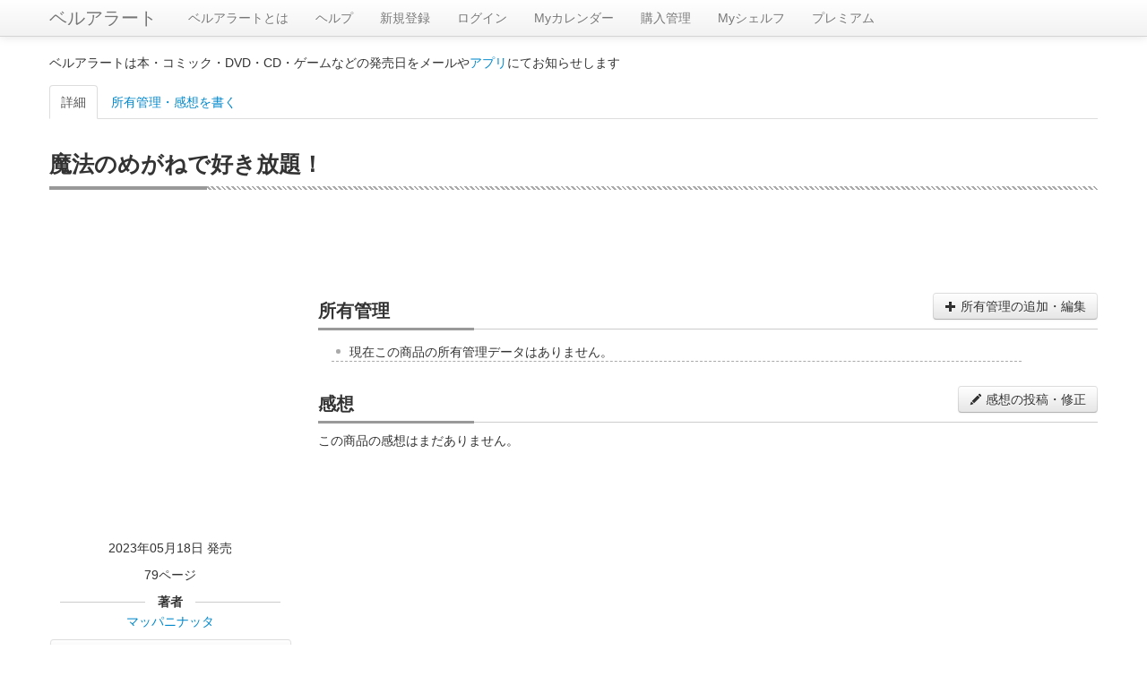

--- FILE ---
content_type: text/html; charset=utf-8
request_url: https://www.google.com/recaptcha/api2/aframe
body_size: 265
content:
<!DOCTYPE HTML><html><head><meta http-equiv="content-type" content="text/html; charset=UTF-8"></head><body><script nonce="zEKrCDoNm4Kg4PTyiEcmvA">/** Anti-fraud and anti-abuse applications only. See google.com/recaptcha */ try{var clients={'sodar':'https://pagead2.googlesyndication.com/pagead/sodar?'};window.addEventListener("message",function(a){try{if(a.source===window.parent){var b=JSON.parse(a.data);var c=clients[b['id']];if(c){var d=document.createElement('img');d.src=c+b['params']+'&rc='+(localStorage.getItem("rc::a")?sessionStorage.getItem("rc::b"):"");window.document.body.appendChild(d);sessionStorage.setItem("rc::e",parseInt(sessionStorage.getItem("rc::e")||0)+1);localStorage.setItem("rc::h",'1769118508495');}}}catch(b){}});window.parent.postMessage("_grecaptcha_ready", "*");}catch(b){}</script></body></html>

--- FILE ---
content_type: application/javascript
request_url: https://alert.shop-bell.com/js/product.js?1
body_size: 9301
content:
/**
 * Created by user on 2016/10/24.
 */
//----------
// ModelPurchase
//----------
function ModelPurchase(initData){
	this.data = initData;
}
ModelPurchase.prototype.updateStatus = function (newStatus){
	var url = '/product/change_purchase/';
	var params = {
		'token':token,
		'asin':asin,
		'status':newStatus,
	}
	ajaxRequest(url,params,
		function(response){
			modelPurchase.data.status = newStatus;
			modelPurchase.drawHtml();
		},
		function(){
			modelPurchase.drawHtml();
		},
		true
	);
}
ModelPurchase.prototype.updatePurchaseDate = function (newPurchaseDate){
	var url = '/product/change_purchase/';
	var params = {
		'token':token,
		'asin':asin,
		'status':'1',
		'purchase_date':newPurchaseDate
	}
	ajaxRequest(url,params,
		function(response){
			modelPurchase.data.status = "1";
			modelPurchase.data.purchase_date = datePadding(newPurchaseDate);
			modelPurchase.drawHtml();
		},
		function(){
			modelPurchase.drawHtml();
		},
		true
	);
}
ModelPurchase.prototype.drawHtml = function (){
	switch(this.data.status){
		case "0":
			$('#want').prop("checked",true);
			$('#purchased').prop("checked",false);
			$('#purchasedDateBox').hide();
			break;
		case "1":
			$('#want').prop("checked",false);
			$('#purchased').prop("checked",true);
			$('#purchasedDate').text(toJdate(this.data.purchase_date));
			$('#purchasedDateBox').show();
			break;
		case "999":
			$('#want').prop("checked",false);
			$('#purchased').prop("checked",false);
			$('#purchasedDateBox').hide();
			break;
	}
	drawProductHistory();
}
//----------
// ModelOwnership
//----------
function ModelOwnership(initData){
	this.data = initData;
	this.data.done.sort(function (a, b) {
		if (a['date'] < b['date'])
			return -1;
		else if (a['date'] == b['date'])
			return 0;
		else
			return 1;
	});
}
ModelOwnership.prototype.piledOn = function (){
	var url = '/product/set_ownership_status/';
	var params = {
		'token':token,
		'asin':asin,
		'status':'PILED',
		'flag':'1'
	}
	ajaxRequest(url,params,
		function(response){
			modelOwnership.data.piled = '1';
			modelOwnership.data.piled_date = response['particular_date'];
			modelOwnership.drawHtml();
		},
		function(){
			modelOwnership.drawHtml();
		},
		true
	);
}
ModelOwnership.prototype.piledOff = function (){
	var url = '/product/set_ownership_status/';
	var params = {
		'token':token,
		'asin':asin,
		'status':'PILED',
		'flag':'0'
	}
	ajaxRequest(url,params,
		function(response){
			modelOwnership.data.piled = '0';
			modelOwnership.drawHtml();
		},
		function(){
			modelOwnership.drawHtml();
		},
		true
	);
}
ModelOwnership.prototype.activeOn = function (){
	var url = '/product/set_ownership_status/';
	var params = {
		'token':token,
		'asin':asin,
		'status':'ACTIVE',
		'flag':'1'
	}
	ajaxRequest(url,params,
		function(response){
			modelOwnership.data.active = '1';
			modelOwnership.data.active_date = response['particular_date'];
			modelOwnership.drawHtml();
		},
		function(){
			modelOwnership.drawHtml();
		},
		true
	);
}
ModelOwnership.prototype.activeOff = function (){
	var url = '/product/set_ownership_status/';
	var params = {
		'token':token,
		'asin':asin,
		'status':'ACTIVE',
		'flag':'0'
	}
	ajaxRequest(url,params,
		function(response){
			modelOwnership.data.active = '0';
			modelOwnership.drawHtml();
		},
		function(){
			modelOwnership.drawHtml();
		},
		true
	);
}
ModelOwnership.prototype.privateOn = function (){
	var url = '/product/set_ownership_status/';
	var params = {
		'token':token,
		'asin':asin,
		'status':'PRIVATE_ITEM',
		'flag':'1'
	}
	ajaxRequest(url,params,
		function(response){
			modelOwnership.data.private = '1';
			modelOwnership.data.private_date = response['particular_date'];
			modelOwnership.drawHtml();
		},
		function(){
			modelOwnership.drawHtml();
		},
		true
	);
}
ModelOwnership.prototype.privateOff = function (){
	var url = '/product/set_ownership_status/';
	var params = {
		'token':token,
		'asin':asin,
		'status':'PRIVATE_ITEM',
		'flag':'0'
	}
	ajaxRequest(url,params,
		function(response){
			modelOwnership.data.private = '0';
			modelOwnership.drawHtml();
		},
		function(){
			modelOwnership.drawHtml();
		},
		true
	);
}
ModelOwnership.prototype.addDoneDate = function(date){
	var url = '/product/add_done/';
	var params = {
		'token':token,
		'asin':asin,
		'particular_date':date
	}
	ajaxRequest(url,params,
		function(response){
			//ajaxでデータ追加、成功なら日付データをモデルに保持
			var newRecord = {'id':response['id'],'date':datePadding(response['particular_date'])};
			modelOwnership.data.done.push(newRecord);
			modelOwnership.data.done.sort(function(a, b) {
				if(a['date'] < b['date'])
					return -1;
				else if(a['date'] == b['date'])
					return 0;
				else
					return 1;
			});
			modelOwnership.drawHtml();
		},
		function(){
			modelOwnership.drawHtml();
		},
		true
	);
}
ModelOwnership.prototype.changeDoneDate = function(date,index){
	var url = '/product/update_done/';
	var params = {
		'token':token,
		'id':this.data.done[index].id,
		'particular_date':date
	}
	ajaxRequest(url,params,
		function(response){
			//ajaxでデータ追加、成功なら日付データをモデルに保持
			modelOwnership.data.done[index].date = datePadding(response['particular_date']);
			modelOwnership.data.done.sort(function (a, b) {
				if (a['date'] < b['date'])
					return -1;
				else if (a['date'] == b['date'])
					return 0;
				else
					return 1;
			});
			modelOwnership.drawHtml();
		},
		function(){
			modelOwnership.drawHtml();
		},
		true
	);
}
ModelOwnership.prototype.deleteDoneDate = function(index){
	var url = '/product/delete_done/';
	var params = {
		'token':token,
		'id':this.data.done[index].id
	}
	ajaxRequest(url,params,
		function(response){
			//ajaxでデータ追加、成功なら日付データをモデルに保持
			modelOwnership.data.done.splice(index,1);
			modelOwnership.drawHtml();
		},
		function(){
			modelOwnership.drawHtml();
		},
		true
	);
}
ModelOwnership.prototype.drawHtml = function(){
	if(this.data.piled == 1){
		$('#piled').prop("checked",true);
	}else{
		$('#piled').prop("checked",false);
	}
	if(this.data.active == 1){
		$('#active').prop("checked",true);
	}else{
		$('#active').prop("checked",false);
	}
	if(this.data.private == 1){
		$('#privateItem').prop("checked",true);
	}else{
		$('#privateItem').prop("checked",false);
	}
	//レビューフォーム表示条件
	var show_review_form = false;
	switch(category){
		case 'Books':
		case 'KindleStore':
		case 'DVD':
			if(this.data.done.length > 0 || modelMyReview.data.review != '' || modelMyReview.data.draft != '') show_review_form = true;
			$('#doneListPlaceHolder').show();
			break;
		default:
			$('#doneListPlaceHolder').hide();
			show_review_form = true;
	}
	if(show_review_form){
		//レビューフォームを表示
		$('#reviewForm').show();
		var listLength = this.data.done.length;
		var h = '<ul id="doneList">';
		var dateText = '';
		for(var i=0;i<listLength;i++){
			dateText = toJdate(this.data.done[i].date);
			h = h+'<li><span class="done-date">'+dateText+'</span> <button class="done-date-edit btn btn-small"><i class="icon-pencil"></i></button> <button class="done-date-delete btn btn-small btn-danger">&times;</button></li>';
		}
		h = h+'</ul>';
		$('#doneListPlaceHolder').html(h);
		$('.done-date-edit').on('click',editDoneDate);
		$('.done-date-delete').on('click',deleteDoneDate);
		var interval = 30000;
		modelMyReview.timer = setInterval(function(){
			modelMyReview.autoSave();
		},interval);
	}else{
		//条件外でもレビュー投稿済みならレビュー欄表示
		if(modelMyReview.data.review == ''){
			$('#reviewForm').hide();
		}
	}
	drawProductHistory();
}
//----------
// ModelMyReview
//----------
function ModelMyReview(initData){
	this.data = initData;
	if(this.data.draft == ""){
		this.data.draft = this.data.review;//下書きがブランクの場合は最新レビューをセットしておく
	}
}
ModelMyReview.prototype.rateReset = function(){
	this.data.rate = 0;
	this.drawHtml(false);
}
ModelMyReview.prototype.updateRate = function(rate){
	this.data.rate = rate;
	this.drawHtml(false);
}
ModelMyReview.prototype.updateSpoiler = function(){
	if($('#spoiler').prop('checked') === true){
		var newSpoiler = "1";
	}else{
		var newSpoiler = "0";
	}
	this.data.spoiler = newSpoiler;
	this.drawHtml(false);
}
ModelMyReview.prototype.updatePrivate = function(){
	if($('#private').prop('checked') === true){
		var newPrivate = "1";
	}else{
		var newPrivate = "0";
	}
	if(userStatus != "1" && myReviewData.private != "1" && newPrivate == "1"){
		alert('非公開オプションはプレミアムユーザー限定です');
	}else{
		this.data.private = newPrivate;
	}
	this.drawHtml(false);
}
ModelMyReview.prototype.updatePublished = function(dateTime){
	this.data.published = dateTimePadding(dateTime);
	this.drawHtml(false);
}
ModelMyReview.prototype.autoSave = function(){
	var newReview = $('#review').val();
	if(this.data.draft != newReview){
		$('#saveReview').prop('disabled',true);
		$('#saveReview').text('下書き保存中');
		var url = '/product/auto_save_review/';
		var params = {
			'token':token,
			'asin':asin,
			'draft':newReview
		}
		ajaxRequest(url,params,
			function(response){
				modelMyReview.data.draft = newReview;
				modelMyReview.data.id = response['id'];
				$('#saveReview').prop('disabled',false);
				$('#saveReview').text('感想を投稿');
				$('#autoSaveMessage').text(response['message']);
				$('#autoSaveMessage').show();
				$('#autoSaveMessage').delay(2000).fadeOut(1000);
			},
			function(){
				$('#saveReview').prop('disabled',false);
				$('#saveReview').text('感想を投稿');
			},
			false
		);
	}
}
ModelMyReview.prototype.saveReview = function(){
	this.data.review = $('#review').val();
	this.data.draft = $('#review').val();
	var url = '/product/save_review/';
	var params = {
		'token':token,
		'asin':asin,
		'review':this.data.review,
		'rate':this.data.rate,
		'spoiler':this.data.spoiler,
		'private':this.data.private,
		'published':this.data.published
	}
	ajaxRequest(url,params,
		function(response){
			//ajaxでデータ追加、成功なら日付データをモデルに保持
			modelMyReview.data.published = response['published'];
			modelMyReview.data.id = response['id'];
			modelMyReview.drawHtml(true);
			drawProductHistory();
			$('#autoSaveMessage').text("感想を投稿しました。");
			$('#autoSaveMessage').show();
			$('#autoSaveMessage').delay(2000).fadeOut(1000);
		},
		function(){
			//なにもしない
		},
		true
	);
}
ModelMyReview.prototype.deleteReview = function(){
	if(!confirm('この感想を削除しますか？')){
		/* キャンセルの時の処理 */
		return false;
	}else {
		var url = '/product/delete_review/';
		var params = {
			'token': token,
			'asin':asin,
		}
		ajaxRequest(url, params,
			function (response) {
				modelMyReview.data.review = '';
				modelMyReview.data.draft = '';
				modelMyReview.data.rate  = '0';
				modelMyReview.data.published = '0000-00-00';
				modelMyReview.data.spoiler = '0';
				modelMyReview.data.private = '0';
				modelMyReview.data.deleted = '1';
				modelMyReview.drawHtml(true);
				drawProductHistory();
				$('#autoSaveMessage').text("感想を削除しました。");
				$('#autoSaveMessage').show();
				$('#autoSaveMessage').delay(2000).fadeOut(1000);
			},
			function () {
				//何もしない
			},
			false
		);
	}
}
ModelMyReview.prototype.drawHtml = function(rewriteTextArea){
	if(rewriteTextArea){
		if(this.data.draft != ''){
			$('#review').val(this.data.draft);
		}else{
			$('#review').val(this.data.review);
		}
	}
	this.rewriteReviewCounter();
	if(this.data.spoiler == "1"){
		$('#spoiler').prop('checked',true);
	}else{
		$('#spoiler').prop('checked',false);
	}
	if(this.data.private == "1"){
		$('#private').prop('checked',true);
	}else{
		$('#private').prop('checked',false);
		if(userStatus != "1"){
			$('#private').prop('disabled',true);
		}else{
			$('#private').prop('disabled',false);
		}
	}
	for (var i = 0; i < 5; i ++) {
		if(this.data.rate > i){
			$('.range-group>a').eq(i).addClass('on');
		}else{
			$('.range-group>a').eq(i).removeClass('on');
		}
	}
	if(this.data.published != '0000-00-00 00:00:00' && this.data.deleted == "0"){
		$('#publishDate').text(toJdateTime(this.data.published));
		$('#publishDateArea').show();
	}
	if(this.data.published != '0000-00-00 00:00:00'){
		$('#myComments').attr('review-data',this.data.id);
		$('#myComments').show();
	}
}
ModelMyReview.prototype.rewriteReviewCounter = function(){
	var len = strlen($('#review').val());
	$('#reviewCount').text(String(len).replace( /(\d)(?=(\d\d\d)+(?!\d))/g, '$1,'));
	if(len <= 9000){
		$('#reviewCount').removeClass('counter-alert');
		$('#reviewCount').removeClass('counter-over');
		$('#reviewCount').addClass('counter-normal');
	}else if(len <= 10000){
		$('#reviewCount').removeClass('counter-normal');
		$('#reviewCount').removeClass('counter-over');
		$('#reviewCount').addClass('counter-alert');
	}else{
		$('#reviewCount').removeClass('counter-normal');
		$('#reviewCount').removeClass('counter-alert');
		$('#reviewCount').addClass('counter-over');
	}
}
//----------
// ModelReviewTree
//----------
function ModelReviewTree(initData){
	this.data = initData;
}
ModelReviewTree.prototype.refresh = function(newPage){
	//新しいページデータを取得
	var url = '/product/new_review_tree/';
	var params = {
		'token':token,
		'asin':asin,
		'page':newPage
	}
	ajaxRequest(url,params,
		function(response){
			page = newPage;//グローバルのページ数に新しい現在値をセット
			//ページングエリアを書き換え
			var max = $('.max-page:first').text().replace(/,/g, '');
			$('.current-page').text(page);
			//ajaxでデータ追加、成功なら日付データをモデルに保持
			$('#reviewTree').html(response['reviews']);
			var prevPage = page - 1;
			var nextPage = page + 1;
			if(prevPage < 1){
				$('.paging.prev').hide();
			}else{
				$('.paging.prev').show();
				$('.paging.prev').attr('href','/products/'+asin+'/'+prevPage+'/');
			}
			if(nextPage > max){
				$('.paging.next').hide();
			}else{
				$('.paging.next').show();
				$('.paging.next').attr('href','/products/'+asin+'/'+nextPage+'/');
			}
			$('#reviewTree').fadeIn();
			drawReviewMore();
			//コメントフォームのイベントをセット
			$('.comment-input').on('focus',function(){
				if(checkRestriction('community')){
					$(this).addClass('comment-input-open');
					$(this).next().fadeIn();
				}
			});
			$('.comment-input').on('blur',function(){
				if(strlen($(this).val()) == 0){
					$(this).removeClass('comment-input-open');
					$(this).next().fadeOut();
				}
			});
			//アドレスバーを書き換え
			window.history.replaceState('','','/products/'+asin+'/'+newPage+'/');
		},
		function(){
			//何もしない
		},
		false
	);
}
//----------
// ModelComment
//----------
function ModelComment(){}
ModelComment.prototype.postComment = function(reviewId,comment){
	$('.review-box[review-data="'+reviewId+'"] .add-comment-button').prop('disabled',true);
	if(comment == ''){
		alert('コメントを入力してください');
		$('.review-box[review-data="'+reviewId+'"] .add-comment-button').prop('disabled',false);
		return;
	}else if(strlen(comment) > 400){
		alert('コメントは400文字までしか入力できません。');
		$('.review-box[review-data="'+reviewId+'"] .add-comment-button').prop('disabled',false);
		return;
	}
	var url = '/product/post_comment/';
	var params = {
		'token':token,
		'review_id':reviewId,
		'comment':comment
	}
	ajaxRequest(url,params,
		function(response){
			//コメント追加
			$('.review-box[review-data="'+reviewId+'"] .no-comments').remove();
			$('.review-box[review-data="'+reviewId+'"] .comment-input').removeClass('comment-input-open');
			$('.review-box[review-data="'+reviewId+'"] .comment-input').val('');
			$('.review-box[review-data="'+reviewId+'"] .comment-tree').append($(response['comment_box']));
			$('.comment-box[comment-data="'+response['comment_id']+'"] .edit-comment-button').on('click',function(){commentEditStart(this);});
			$('.comment-box[comment-data="'+response['comment_id']+'"] .delete-comment-button').on('click',function(){
				var commentId = $(this).parent().attr('comment-data');
				modelComment.deleteComment(commentId);
			});
			$('.review-box[review-data="'+reviewId+'"] .comment-control').fadeOut();
			$('.review-box[review-data="'+reviewId+'"] .add-comment-button').prop('disabled',false);
		},
		function(){
			$('.review-box[review-data="'+reviewId+'"] .add-comment-button').prop('disabled',false);
		},
		false
	);
}
ModelComment.prototype.editComment = function(commentId){
	$('.comment-box[comment-data="'+commentId+'"] .edit-comment-button').prop('disabled',true);
	var url = '/product/edit_comment/';
	var comment = $('.comment-box[comment-data="'+commentId+'"] .comment-body-editable').val();
	var params = {
		'token':token,
		'comment_id':commentId,
		'comment':comment
	}
	if(comment == ''){
		alert('コメントを入力してください');
		$('.comment-box[comment-data="'+commentId+'"] .edit-comment-button').prop('disabled',false);
		return;
	}else if(strlen(comment) > 400){
		alert('コメントは400文字までしか入力できません。');
		$('.comment-box[comment-data="'+commentId+'"] .edit-comment-button').prop('disabled',false);
		return;
	}
	ajaxRequest(url,params,
		function(response){
			$('.comment-box[comment-data="'+commentId+'"] .edit-comment-button').prop('disabled',false);
			$('.comment-box[comment-data="'+commentId+'"] .edit-comment-button').off('click');
			$('.comment-box[comment-data="'+commentId+'"] .edit-comment-button').removeClass('btn-success');
			$('.comment-box[comment-data="'+commentId+'"] .edit-comment-button').html('<i class="icon-pencil"></i>');
			$('.comment-box[comment-data="'+commentId+'"] .comment-body-editable').remove();
			$('.comment-box[comment-data="'+commentId+'"] .comment-body').text(comment);
			$('.comment-box[comment-data="'+commentId+'"] .comment-body').fadeIn('normal',function(){
				$('.comment-box[comment-data="'+commentId+'"] .edit-comment-button').on('click',function(){commentEditStart(this);});
				$('.comment-box[comment-data="'+commentId+'"] .comment-cancel-button').remove();
			});
		},
		function(){
			$('.comment-box[comment-data="'+commentId+'"] .edit-comment-button').prop('disabled',false);
		},
		false
	);
}
ModelComment.prototype.deleteComment = function(commentId){
	if(!confirm('このコメントを削除しますか？')){
		/* キャンセルの時の処理 */
		return false;
	}else {
		$('.comment-box[comment-data="' + commentId + '"] .delete-comment-button').prop('disabled', true);
		var url = '/product/delete_comment/';
		var params = {
			'token': token,
			'comment_id': commentId
		}
		ajaxRequest(url, params,
			function (response) {
				$('.comment-box[comment-data="' + commentId + '"]').fadeOut('slow', function () {
					$('.comment-box[comment-data="' + commentId + '"]').remove();
				});
			},
			function () {
				$('.comment-box[comment-data="' + commentId + '"] .delete-comment-button').prop('disabled', false);
			},
			false
		);
	}
}
var modelComment = new ModelComment();
//----------
// ModelMyTag
//----------
function ModelMyTag(initData){
	this.data = initData;
}
ModelMyTag.prototype.updateTags = function(){
	var url = '/product/update_tags/';
	var newTags = $('#tagInput').val();
	if(newTags != modelMyTag.data.tags) {
		var params = {
			'token': token,
			'asin': asin,
			'tags': newTags
		}
		ajaxRequest(url, params,
			function (response) {
				modelMyTag.data.tags = response['tags'];
				//保存済みシェルフに追加
				if(response['tags'] != ''){
					var tags = response['tags'].split(' ');
					var len = tags.length;
					for(var i=0;i<len;i++){
						if($.inArray(tags[i],availableTags) == -1){
							availableTags.push(tags[i]);
						}
					}
					modelMyTag.drawAvailableTags();
				}
				$('#tagMessage').text("保存しました。");
				$('#tagMessage').show();
				$('#tagMessage').delay(2000).fadeOut(1000);
				modelMyTag.drawHtml();
			},
			function () {
				//何もしない
			},
			true
		);
	}
}
ModelMyTag.prototype.drawAvailableTags = function(){
	var current = $('#tagInput').val().replace(/　/g," ").split(' ');
	var lenAv = availableTags.length;
	var tagHtml = '';
	for(var i=0;i<lenAv;i++){
		if($.inArray(availableTags[i],current) == -1){
			tagHtml = tagHtml + '<a href="#tag" class="available-tag">'+availableTags[i]+'</a>';
		}
	}
	$('#availableTags span').html(tagHtml);
	$('.available-tag').on('click',function(){addTag(this);});
}
ModelMyTag.prototype.drawHtml = function (){
	$('#tagInput').val(this.data.tags);
}
//----------
// CommonDateDialog
//----------
var CommonDateDialog = function(){
	this.option;
	this.execute = function(){}
	this.cancel = function(){}
	this.setDate = function(date){
		var dateStr = date.split("-");
		var now = new Date();
		var year = now.getFullYear();
		var mon = now.getMonth()+1; //１を足すこと
		var day = now.getDate();
		if(dateStr.length == 3){
			if(dateStr[0] == '0000'){
				$('#dialogYear').val(year);
				$('#dialogMonth').val(mon);
				$('#dialogDay').val(day);
				$('#dialogYear').prop('disabled',true);
				$('#dialogMonth').prop('disabled',true);
				$('#dialogDay').prop('disabled',true);
				$('#dialogUnknown').prop('checked',true);
			}else{
				$('#dialogYear').val(dateStr[0]);
				$('#dialogMonth').val(dateStr[1]);
				$('#dialogDay').val(dateStr[2]);
				$('#dialogYear').prop('disabled',false);
				$('#dialogMonth').prop('disabled',false);
				$('#dialogDay').prop('disabled',false);
				$('#dialogUnknown').prop('checked',false);
			}
		}else{
			$('#dialogYear').val(year);
			$('#dialogMonth').val(mon);
			$('#dialogDay').val(day);
			$('#dialogYear').prop('disabled',true);
			$('#dialogMonth').prop('disabled',true);
			$('#dialogDay').prop('disabled',true);
			$('#dialogUnknown').prop('checked',true);
		}
	}
	this.toggleUnknown = function(){
		if($('#dialogUnknown').prop("checked")){
			$('#dialogYear').prop('disabled',true);
			$('#dialogMonth').prop('disabled',true);
			$('#dialogDay').prop('disabled',true);
		}else{
			$('#dialogYear').prop('disabled',false);
			$('#dialogMonth').prop('disabled',false);
			$('#dialogDay').prop('disabled',false);
		}
	}
	this.toString = function(){
		if($('#dialogUnknown').prop("checked")){
			return '0000-00-00';
		}else{
			return $('#dialogYear').val()+"-"+$('#dialogMonth').val()+"-"+$('#dialogDay').val();
		}
	}
	this.showModal = function(exe,can,date,option){
		commonDateDialog.option = option;
		commonDateDialog.setDate(date);
		$('#dialogExecuteButton').off('click');
		$('#dialogCancelButton').off('click');
		$('#dialogExecuteButton').on('click',exe);
		$('#dialogCancelButton').on('click',can);
		$('#dialogError').alert('close');
		$('#dateDialog').modal('show');
	}
}
var commonDateDialog = new CommonDateDialog();
//----------
// PublishDateDialog
//----------
var PublishDateDialog = function(){
	this.option;
	this.execute = function(){}
	this.cancel = function(){}
	this.setDateTime = function(dateTime){
		$('#publishDialogYear').val('');
		$('#publishDialogMonth').val('');
		$('#publishDialogDay').val('');
		$('#publishDialogHour').val('');
		$('#publishDialogMinute').val('');
		var dateTimeStr = dateTime.split(" ");
		if(dateTimeStr.length == 2){
			var dateStr = dateTimeStr[0].split("-");
			var timeStr = dateTimeStr[1].split(":");
			if(dateStr.length == 3 && timeStr.length >= 2){
				$('#publishDialogYear').val(dateStr[0]);
				$('#publishDialogMonth').val(dateStr[1]);
				$('#publishDialogDay').val(dateStr[2]);
				$('#publishDialogHour').val(timeStr[0]);
				$('#publishDialogMinute').val(timeStr[1]);
			}
		}
	}
	this.toString = function(){
		return $('#publishDialogYear').val()+"-"+$('#publishDialogMonth').val()+"-"+$('#publishDialogDay').val()+" "+$('#publishDialogHour').val()+':'+$('#publishDialogMinute').val()+":00";
	}
	this.showModal = function(exe,can,date,option){
		publishDateDialog.option = option;
		publishDateDialog.setDateTime(date);
		$('#publishDialogExecuteButton').off('click');
		$('#publishDialogCancelButton').off('click');
		$('#publishDialogExecuteButton').on('click',exe);
		$('#publishDialogCancelButton').on('click',can);
		$('#publishDialogError').alert('close');
		$('#publishDateDialog').modal('show');
	}
}
var publishDateDialog = new PublishDateDialog();

//初期データのロード
var script = $('#productScript');
var token = JSON.parse(script.attr('token-data'));
var page = JSON.parse(script.attr('page-data'));
var userStatus = JSON.parse(script.attr('user-status-data'));
var asin = JSON.parse(script.attr('asin-data'));
var category = JSON.parse(script.attr('category-data'));
var purchaseData = JSON.parse(script.attr('purchase-data'));
var ownershipData = JSON.parse(script.attr('ownership-data'));
var myTagData = JSON.parse(script.attr('myTag-data'));
var myReviewData = JSON.parse(script.attr('myReview-data'));
var reviewsData = JSON.parse(script.attr('reviews-data'));
var restriction = JSON.parse(script.attr('restriction-data'));
var availableTags = JSON.parse(script.attr('availableTags-data'));

var modelPurchase = new ModelPurchase(purchaseData);
var modelOwnership = new ModelOwnership(ownershipData);
var modelMyReview = new ModelMyReview(myReviewData);
var modelMyTag = new ModelMyTag(myTagData);
var modelReviewTree = new ModelReviewTree(reviewsData);

$(document).ready(function(){
	//ステータス変更
	$('#want').on('click',changeWantSwitch);
	$('#purchased').on('click',changePurchasedSwitch);
	$('#purchasedDateEdit').on('click',editPurchasedDate);
	modelPurchase.drawHtml();

	$('#piled').on('click',changePiledSwitch);
	$('#active').on('click',changeActiveSwitch);
	$('#privateItem').on('click',changePrivateItemSwitch);
	$('#done').on('click',clickDone);
	modelOwnership.drawHtml();

	//タグ
	$('.available-tag').on('click',function(){addTag(this);});
	$('#tagInput').on('keyup',function(){modelMyTag.drawAvailableTags()});
	$('#saveTag').on('click',modelMyTag.updateTags);
	modelMyTag.drawHtml();

	//自分のレビュー
	$('#review').on('keyup',function(){modelMyReview.rewriteReviewCounter();});
	$('#review').on('focus',function(){
		$('#reviewCounterBox').css('z-index','-1');
		$('#reviewCounterBox').css('background-color','rgba(245,245,245,1.0)');
	});
	$('#review').on('blur',function(){
		$('#reviewCounterBox').css('z-index','1');
		$('#reviewCounterBox').css('background-color','rgba(245,245,245,0.5)');
	});
	$('#rateReset').on('click',function(){modelMyReview.rateReset();});
	$('#spoiler').on('click',function(){modelMyReview.updateSpoiler();});
	$('#private').on('click',function(){modelMyReview.updatePrivate();});
	$('#publishDateEdit').on('click',editPublishDate);
	$('#deleteReview').on('click',function(){modelMyReview.deleteReview();});
	$('.range-group>a').on('click', function() {
		var index = $('.range-group>a').index(this) + 1;
		modelMyReview.updateRate(index);
	});
	$('#saveReview').on('click',function(){
		if(checkRestriction('community')){
			modelMyReview.saveReview();
		}
	});
	modelMyReview.drawHtml(true);

	//レビューツリーのページング
	$('.paging').click(function(e){
		e.preventDefault();
		$('#reviewTree').fadeOut('fast',newReviewPage(this));
	});

	//コメントフォーム
	$('.comment-input').on('focus',function(){
		if(checkRestriction('community')){
			$(this).addClass('comment-input-open');
			$(this).next().fadeIn();
		}
	});
	$('.comment-input').on('blur',function(){
		if(strlen($(this).val()) == 0){
			$(this).removeClass('comment-input-open');
			$(this).next().fadeOut();
		}
	});

	//ダイアログ
	$('#dialogExecuteButton').on('click',commonDateDialog.execute);
	$('#dialogCancelButton').on('click',commonDateDialog.cancel);
	$('#dialogUnknown').on('click',commonDateDialog.toggleUnknown);

	//タブ切り替え
	$('#tabs a').click(function (e) {
		e.preventDefault();
		if(checkRestriction('ownership')){
			$(this).tab('show');
		}
	});
	$('#buttonReview').click(function(e){
		if(checkRestriction('ownership')){
			$('#tabManage').tab('show');
		}
	});
	$('#buttonManage').click(function(e){
		if(checkRestriction('ownership')){
			$('#tabManage').tab('show');
		}
	});

	//レビューの整形・イベント設定
	drawReviewMore();
});

function changeWantSwitch(){
	if($('#want').prop("checked")){
		modelPurchase.updateStatus("0");
	}else{
		if($('#purchased').prop("checked")){
			modelPurchase.updateStatus("1");
		}else{
			modelPurchase.updateStatus("999");
		}
	}
}
function changePurchasedSwitch(){
	if($('#purchased').prop("checked")){
		$('#purchased').prop("checked",false);
		var newExecute = function(){
			if(dialogDateCheck()){
				modelPurchase.updatePurchaseDate(commonDateDialog.toString());
				$('#dateDialog').modal('hide');
			}
		}
		var newCancel = function(){}
		commonDateDialog.showModal(newExecute,newCancel(),modelPurchase.data.purchase_date);
	}else{
		if($('#want').prop("checked")){
			modelPurchase.updateStatus("0");
		}else{
			modelPurchase.updateStatus("999");
		}
	}
}
function editPurchasedDate(){
	var newExecute = function(){
		if(dialogDateCheck()){
			modelPurchase.updatePurchaseDate(commonDateDialog.toString());
			$('#dateDialog').modal('hide');
		}
	}
	var newCancel = function(){}
	commonDateDialog.showModal(newExecute,newCancel(),modelPurchase.data.purchase_date);
}
function changePiledSwitch(){
	if($('#piled').prop("checked")){
		modelOwnership.piledOn();
	}else{
		modelOwnership.piledOff();
	}
}
function changeActiveSwitch(){
	if($('#active').prop("checked")){
		modelOwnership.activeOn();
	}else{
		modelOwnership.activeOff();
	}
}
function changePrivateItemSwitch(){
	if($('#privateItem').prop("checked")){
		modelOwnership.privateOn();
	}else{
		modelOwnership.privateOff();
	}
}
function clickDone(){
	var now = new Date();
	var year = now.getFullYear();
	var mon = now.getMonth()+1; //１を足すこと
	var day = now.getDate();
	var newExecute = function(){
		if(dialogDateCheck()){
			modelOwnership.addDoneDate(commonDateDialog.toString());
			$('#dateDialog').modal('hide');
		}
	}
	var newCancel = function(){}
	commonDateDialog.showModal(newExecute,newCancel(),datePadding(year+'-'+mon+'-'+day));
}
function editDoneDate(){
	var index = $('.done-date-edit').index(this);
	var doneDate = modelOwnership.data.done[index].date;
	var newExecute = function(){
		if(dialogDateCheck()){
			modelOwnership.changeDoneDate(commonDateDialog.toString(),commonDateDialog.option);
			$('#dateDialog').modal('hide');
		}
	}
	var newCancel = function(){}
	commonDateDialog.showModal(newExecute,newCancel(),doneDate,index);
}
function deleteDoneDate(){
	var index = $('.done-date-delete').index(this);
	if(!confirm('この'+$('#doneTitle').text()+'日を削除しますか？')){
		/* キャンセルの時の処理 */
		return false;
	}else{
		/*　OKの時の処理 */
		modelOwnership.deleteDoneDate(index);
	}
}
function editPublishDate(){
	var newExecute = function(){
		if(dialogDateTimeCheck()){
			modelMyReview.updatePublished(publishDateDialog.toString());
			$('#publishDateDialog').modal('hide');
		}
	}
	var newCancel = function(){}
	publishDateDialog.showModal(newExecute,newCancel(),modelMyReview.data.published);
}
function newReviewPage(link){
	var href = $(link).attr('href');
	var hrefArray = href.split('/');
	if(hrefArray[hrefArray.length-1] == ''){
		var newPageNum = hrefArray[hrefArray.length-2] * 1;
	}else{
		var newPageNum = hrefArray[hrefArray.length-1] * 1;
	}
	modelReviewTree.refresh(newPageNum);
}
function addTag(link){
	var tag = $(link).text();
	var input = $('#tagInput').val().replace(/　/g," ");
	if(input != ''){
		var inArr = input.split(' ');
		inArr.push(tag);
		$('#tagInput').val(inArr.join(' '));
	}else{
		$('#tagInput').val(tag);
	}
	modelMyTag.drawAvailableTags();
}
function dialogDateCheck(onlyPastAllow){
	var y = $('#dialogYear').val();
	var m = $('#dialogMonth').val();
	var d = $('#dialogDay').val();
	var uk = $('#dialogUnknown').prop('checked');
	if(uk){
		return true;
	}else{
		var dt=new Date(y,m-1,d);
		if(dt.getFullYear()==y && dt.getMonth()==m-1 && dt.getDate()==d){
			return true;
		}else{
			riseDialogError("日付を正しく入力してください。");
			return false;
		}
	}
}
function dialogDateTimeCheck() {
	var year = $('#publishDialogYear').val();
	var month = $('#publishDialogMonth').val();
	var day = $('#publishDialogDay').val();
	var hour = $('#publishDialogHour').val();
	var minute = $('#publishDialogMinute').val();
	var second = "00";
	var dt=new Date(year,month-1,day);
	if(dt.getFullYear()==year && dt.getMonth()==month-1 && dt.getDate()==day){
		var tm=new Date('1970',0,1,hour,minute,second);
		if(tm.getHours()==hour && tm.getMinutes()==minute && tm.getSeconds()==second){
			return true;
		}else{
			riseDialogError("時刻を正しく入力してください。(00:00～23:59)");
			return false;
		}
	}else{
		risePublishDialogError("日付を正しく入力してください。");
		return false;
	}
}
function commentEditStart(button){
	var comment = $(button).prev().text();
	$(button).off('click');
	$(button).prev().fadeOut('normal',function(){
		$(this).before('<textarea class="comment-body-editable">'+comment+'</textarea>');
		$(this).next().addClass('btn-success');
		$(this).next().html('<i class="icon-pencil icon-white"></i> 投稿');
		$(button).after(' <button class="btn comment-cancel-button">キャンセル</button> ');
		$(this).next().on('click',function(){
			modelComment.editComment($(this).parent().attr('comment-data'));
		});
		$(this).next().next().on('click',function(){
			commentEditCancel(this);
		});
	});
}
function commentEditCancel(button){
	$(button).off('click');
	var commentId = $(button).parent().attr('comment-data');
	$('.comment-box[comment-data="'+commentId+'"] .edit-comment-button').removeClass('btn-success');
	$('.comment-box[comment-data="'+commentId+'"] .edit-comment-button').html('<i class="icon-pencil"></i>');
	$('.comment-box[comment-data="'+commentId+'"] .comment-body-editable').remove();
	$('.comment-box[comment-data="'+commentId+'"] .comment-body').fadeIn('normal',function(){
		$('.comment-box[comment-data="'+commentId+'"] .edit-comment-button').on('click',function(){commentEditStart(this);});
		$(button).remove();
	});
}
function risePublishDialogError(message){
	var dom = '<div class="alert alert-error" id="publishDialogError" style="margin-left:10px;margin-right:10px;">';
	dom = dom+'<button type="button" class="close" data-dismiss="alert">&times;</button>';
	dom = dom+'<span id="publishDialogErrorMessage">'+message+'</span></div>';
	$(dom).insertAfter('#publishDateDialogHeader');
	$('#publishDialogError').delay(3000).fadeOut(1000);
}
function riseDialogError(message){
	var dom = '<div class="alert alert-error" id="dialogError" style="margin-left:10px;margin-right:10px;">';
	dom = dom+'<button type="button" class="close" data-dismiss="alert">&times;</button>';
	dom = dom+'<span id="dialogErrorMessage">'+message+'</span></div>';
	$(dom).insertAfter('#dateDialogHeader');
	$('#dialogError').delay(3000).fadeOut(1000);
}
//----------
// Draw Helper
//----------
function drawProductHistory(){
	var days = [];
	if(modelPurchase.data.status == "1"){
		days.push({'date':modelPurchase.data.purchase_date,'priority':0});
	}
	if(modelOwnership.data.piled == "1"){
		days.push({'date':modelOwnership.data.piled_date,'priority':1});
	}
	if(modelOwnership.data.active == "1"){
		days.push({'date':modelOwnership.data.active_date,'priority':2});
	}
	if(modelOwnership.data.private == "1"){
		days.push({'date':modelOwnership.data.private_date,'priority':5});
	}
	var doneLength = modelOwnership.data.done.length;
	if(doneLength > 0){
		for(var i=0;i<doneLength;i++){
			days.push({'date':modelOwnership.data.done[i].date,'priority':3});
		}
	}
	if(modelMyReview.data.published != "" && modelMyReview.data.published != "0000-00-00 00:00:00"){
		var dateTime = modelMyReview.data.published.split(' ');
		days.push({'date':dateTime[0],'priority':4});
	}
	days.sort(function(a,b){
		if(a.date > b.date || (a.date === b.date && a.priority > b.priority)){
			return true;
		}else{
			return false;
		}
	});
	var daysLength = days.length;
	if(daysLength > 0){
		var html = '';
		for(var i=0;i<daysLength;i++){
			html = html + '<li>'+toJdate(days[i].date)+'---'+getPriorityLabel(days[i].priority)+'</li>';
		}
	}else{
		var html = '<li>現在この商品の所有管理データはありません。</li>';
	}
	$('#productHistory').html(html);
}
function drawReviewMore(){
	var reviews = $('.review-main');
	var len = reviews.length;
	var more = '<div class="more"><p>&nbsp;</p><div class="more-text">続きを表示する</div></div>';
	for(var i=0;i<len;i++){
		var height = $(reviews[i]).height();
		var shorten = $(reviews[i]).attr('review-shorten');
		if(shorten == "1"){
			$(reviews[i]).addClass('review-height-limit');
			$(reviews[i]).append($(more));
		}
	}
	$('.more-text').on('click',function(){showMore(this)});
	//コメント追加ボタン
	$('.add-comment-button').on('click',function(){
		var reviewId = $(this).parent().parent().parent().attr('review-data');
		var comment = $(this).parent().prev().val();
		modelComment.postComment(reviewId,comment);
	});
	//コメント修正ボタン
	$('.edit-comment-button').on('click',function(){commentEditStart(this);});
	//コメント削除ボタン
	$('.delete-comment-button').on('click',function(){
		var commentId = $(this).parent().attr('comment-data');
		modelComment.deleteComment(commentId);
	});
}
function showMore(obj){
	//obj>.more>.review-main>.review-box
	var reviewId = $(obj).parent().parent().parent().attr('review-data');
	var url = '/product/get_whole_review/';
	var params = {
		'token':token,
		'review_id':reviewId,
	}
	ajaxRequest(url,params,
		function(response){
			$(obj).parent().parent().removeClass('review-height-limit');
			$(obj).parent().parent().addClass('whole-review');
			$(obj).parent().parent().html(response['review']);
			$(obj).remove();
		},
		function(){
			//何もしない
		},
		false
	);
}
//----------
// Utility functions
//----------
function checkRestriction(request){
	switch(request){
		case 'ownership':
			if(restriction == 'full'){
				loginAlert();
				return false;
			}
			return true;
			break;
		case 'community':
			if(restriction == 'full'){
				loginAlert();
				return false;
			}
			if(restriction == 'community'){
				nicknameAlert();
				return false;
			}
			return true;
			break;
	}
	return true;
}
function loginAlert(){
	if(!confirm("ログインが必要です。\nログインページに移動しますか？")){
		/* キャンセルの時の処理 */
		return false;
	}else{
		/*　OKの時の処理 */
		window.location.href='/users/login/';
	}
}
function nicknameAlert(){
	if(!confirm("感想、コメントの投稿にはニックネームの登録が必要です。\nプロフィール編集ページに移動しますか？")){
		/* キャンセルの時の処理 */
		return false;
	}else{
		/*　OKの時の処理 */
		window.location.href='/users/profile/';
	}
}
function datePadding(dateString){
	var dateStr;
	dateStr = dateString.split('-');
	if(dateStr.length == 3){
		var m = ('0'+String(dateStr[1])).slice(-2);
		var d = ('0'+String(dateStr[2])).slice(-2);
		return dateStr[0]+'-'+m+'-'+d;
	}else{
		return dateString;
	}
}
function dateTimePadding(dateTimeString){
	var dateTimeStr;
	dateTimeStr = dateTimeString.split(' ');
	if(dateTimeStr.length == 2){
		var dateStr = datePadding(dateTimeStr[0]);
		var timeStr;
		timeStr = dateTimeStr[1].split(':');
		if(timeStr.length == 3){
			var h = ('0'+String(timeStr[0])).slice(-2);
			var m = ('0'+String(timeStr[1])).slice(-2);
			var s = ('0'+String(timeStr[2])).slice(-2);
			return dateStr+' '+h+':'+m+':'+s;
		}else{
			return dateString;
		}
	}else{
		return dateTimeString;
	}
}
function toJdate(date){
	var dateStr = date.split("-");
	var dateText = "";
	if(dateStr.length == 3){
		if(dateStr[0] == '0000'){
			dateText = "日付不明";
		}else{
			dateText = dateStr[0]+'年'+dateStr[1]+'月'+dateStr[2]+'日';
		}
	}else{
		dateText = "日付不明";
	}
	return dateText;
}
function toJtime(time){
	var timeStr = time.split(":");
	var timeText = "";
	if(timeStr.length >= 2){
		timeText = timeStr[0]+"時"+timeStr[1]+"分";
	}
	return timeText;
}
function toJdateTime(dateTime){
	var dateTimeStr = dateTime.split(" ");
	var dateTimeText = "";
	if(dateTimeStr.length == 2){
		dateTimeText = toJdate(dateTimeStr[0]) + ' ' + toJtime(dateTimeStr[1]);
	}
	return dateTimeText;
}
function strlen(str) {
	var i = 0, len = str.length, result = 0;
	while (i < len) {
		result++;
		var x = str.charCodeAt(i++);
		if (0xD800 <= x && x < 0xDC00) i++;
	}
	return result;
}
function getPriorityLabel(priority){
	switch(category){
		case 'Books':
		case 'KindleStore':
			return getBooksLabel(priority);
			break;
		case 'DVD':
			return getDvdLabel(priority);
			break;
		case 'Music':
			return getMusicLabel(priority);
			break;
		case 'VideoGames':
			return getGameLabel(priority);
			break;
		default:
			return getDefaultLabel(priority);
	}
	//0:購入
	//1:piled
	//2:active
	//3:done
	//4:review
}
function getBooksLabel(priority){
	switch(priority){
		case 0:
			return '購入';
			break;
		case 1:
			return '積読に追加';
			break;
		case 2:
			return '読んでいる本に追加';
			break;
		case 3:
			return '読み終わりました'
			break;
		case 4:
			return '感想を投稿'
			break;
		case 5:
			return '非公開に設定'
			break;
	}
}
function getDvdLabel(priority){
	switch(priority){
		case 0:
			return '購入';
			break;
		case 1:
			return '積DVD/Blu-rayに追加';
			break;
		case 2:
			return '視聴中に追加';
			break;
		case 3:
			return '見終わりました'
			break;
		case 4:
			return '感想を投稿'
			break;
		case 5:
			return '非公開に設定'
			break;
	}
}
function getMusicLabel(priority){
	switch(priority){
		case 0:
			return '購入';
			break;
		case 1:
			return '積CDに追加';
			break;
		case 2:
			return '視聴中に追加';
			break;
		case 3:
			return '聴き終わりました'
			break;
		case 4:
			return '感想を投稿'
			break;
		case 5:
			return '非公開に設定'
			break;
	}
}
function getGameLabel(priority){
	switch(priority){
		case 0:
			return '購入';
			break;
		case 1:
			return '積ゲーに追加';
			break;
		case 2:
			return 'プレイ中のゲームに追加';
			break;
		case 3:
			return 'ゲームを終了'
			break;
		case 4:
			return '感想を投稿'
			break;
		case 5:
			return '非公開に設定'
			break;
	}
}
function getDefaultLabel(priority){
	switch(priority){
		case 0:
			return '購入';
			break;
		case 1:
			return '未使用に追加';
			break;
		case 2:
			return '使用中に追加';
			break;
		case 3:
			return '終了しました'
			break;
		case 4:
			return '感想を投稿'
			break;
		case 5:
			return '非公開に設定'
			break;
	}
}
//----------
// AjaxRequest
//----------
function ajaxRequest(url,params,exe,err,screenLock){
	if(screenLock){
		lockScreen();
	}
	$.ajax({
		type: "POST",
		url: '//'+location.hostname+url,
		data: params,
		dataType: "json",
		success: function(response){
			switch(response['response_status']){
				case 'csrf':
					err();
					alert('不正なリクエストを検知しました。');
					break;
				case 'request_error':
					err();
					alert('リクエストの値が正しくありません。');
					break;
				case 'server_error':
					err();
					alert('サーバーの処理に失敗しました。しばらくしてからお試しください。');
					break;
				case 'error':
					err();
					alert(response['message']);
					break;
				default:
					exe(response);
			}
		},
		error: function(XMLHttpRequest, textStatus, errorThrown){
			err();
			alert("サーバーとの通信に失敗しました。");
		},
		complete: function(response){
			unlockScreen();
		}
	});
}
function lockScreen() {
	var divTag = $('<div><div class="loader-box"><p>通信中</p><img class="loader-image" src="/img/ajax-loader.gif"></div></div>').attr("id", "screenLockOverLay");
	divTag.css("z-index", "1100")
		.css("position", "absolute")
		.css("top", "0px")
		.css("left", "0px")
		.css("right", "0px")
		.css("bottom", "0px")
		.css("background", "rgba(30,30,30,0.8");
	$('body').append(divTag);
}
function unlockScreen() {
	$("#screenLockOverLay").remove();
}
